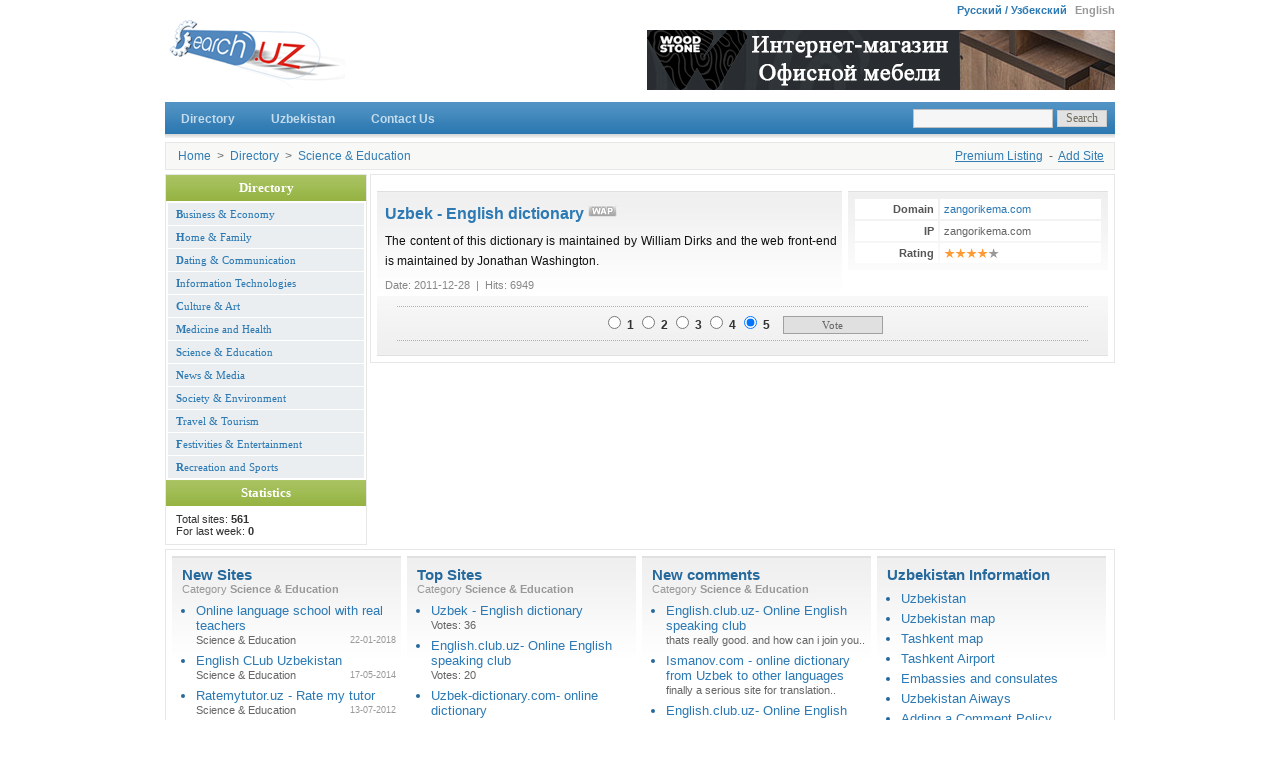

--- FILE ---
content_type: text/html; charset=windows-1251
request_url: https://www.search.uz/eng/catalog/site-183.htm
body_size: 2482
content:
<!DOCTYPE html PUBLIC "-//W3C//DTD XHTML 1.0 Transitional//EN" "http://www.w3.org/TR/xhtml1/DTD/xhtml1-transitional.dtd">
<html>
<head>
<meta http-equiv="Content-Type" content="text/html; charset=windows-1251">
<meta name="description" content="Uzbek - English dictionary- online dictionary from Uzbek to English">
<meta name="keywords" content="Uzbek- English dictionary">
<title>Uzbek - English dictionary</title>
<link rel="stylesheet" type="text/css" href="/css/style.css">

<script src="/js/DD_belatedPNG.js"></script>
<script>
DD_belatedPNG.fix(".png");
</script>
</head>
<body>
<div id="wrapper">

<!-- BEGIN: LANG -->
<div id="lang">
    <a href="/" title="Каталог сайтов - Узбекистан">Русский / Узбекский</a>
<a href="#" class="active">English</a>
    
</div>
<!-- END: LANG -->

<!-- BEGIN: HEADER -->
<div id="header">
    <div class="logo">
    <a href="/eng/" title="Search.uz"></a>
</div>
<div class="banner">
    <a target='_blank' href="https://www.woodstone.uz/" rel="nofollow" title='Офисная мебель в Ташкенте'>
        <img src='/images/banners/woodstone-mebel.jpg' alt='Офисная мебель в Ташкенте' style='margin-top: 10px;'>
    </a>
</div>
    
</div>
<!-- END: HEADER -->

<!-- BEGIN: TOP MENU -->
<div id="top-menu">
    <script language="JavaScript">
<!--
function check_form(form) {
if (document.search_form.search.value == "") {alert("Please, enter a word for search!"); document.search_form.search.focus(); return false;}
}
//-->
</script>

<div id="coolmenu">
    <a href="/eng/catalog.htm">Directory</a>
    <a href="/eng/uzbekistan.htm">Uzbekistan</a>
    <a href="/eng/contacts.htm">Contact Us</a>
</div>


        <!-- ????? -->
        <div class="search">
        <form action="/eng/search.htm" method="post" name="search_form"  onSubmit = "return check_form();">
        <input name="search" type="text" size="18">
        <input type="submit" value="Search" class="search_but">
        </form>
        </div>
    
</div>
<!-- END: TOP MENU -->
<div class="clear"></div>

<!-- BEGIN: NAV -->
<div id="nav">
    <div class="add-link">
<a href="/eng/premium-resource.htm" title="Premium Listing of the Search.uz Web Directory">Premium Listing</a> &nbsp;-&nbsp; 
<a href="/eng/add-resource.htm" title="Add Site to Search.uz: Web Directory of  Uzbekistan">Add Site</a></div>
<a href="/eng/" title="Search.uz">Home</a>
 &nbsp;&gt;&nbsp; <a href='/eng/catalog.htm' title='Directory'>Directory</a> &nbsp;&gt;&nbsp; <a href='/eng/catalog/science-education.htm' title='Science &amp; Education'>Science &amp; Education</a></div>
<!-- END: NAV -->
<div class="clear"></div>

<!-- BEGIN: LEFT -->
<div id="left">
    
<!--- *** Catalog *** --->
<div class="left-title">Directory</div>
    <div id="leftmenu">
<a href='/eng/catalog/business-economy.htm' title='Business &amp; Economy'><b>B</b>usiness &amp; Economy</a><a href='/eng/catalog/home-family.htm' title='Home &amp; Family'><b>H</b>ome &amp; Family</a><a href='/eng/catalog/dating-communication.htm' title='Dating &amp; Communication'><b>D</b>ating &amp; Communication</a><a href='/eng/catalog/information-technologies.htm' title='Information Technologies'><b>I</b>nformation Technologies</a><a href='/eng/catalog/culture-art.htm' title='Culture &amp; Art'><b>C</b>ulture &amp; Art</a><a href='/eng/catalog/health-medisine.htm' title='Medicine and Health'><b>M</b>edicine and Health</a><a href='/eng/catalog/science-education.htm' title='Science &amp; Education'><b>S</b>cience &amp; Education</a><a href='/eng/catalog/news-media.htm' title='News &amp; Media'><b>N</b>ews &amp; Media</a><a href='/eng/catalog/society-environment.htm' title='Society &amp; Environment'><b>S</b>ociety &amp; Environment</a><a href='/eng/catalog/travel-tourism.htm' title='Travel &amp; Tourism'><b>T</b>ravel &amp; Tourism</a><a href='/eng/catalog/festivities-entertainment.htm' title='Festivities &amp; Entertainment'><b>F</b>estivities &amp; Entertainment</a><a href='/eng/catalog/recreation-sport.htm' title='Recreation and Sports'><b>R</b>ecreation and Sports</a>    </div>

    


<div class="left-title">Statistics</div>
    <div id="leftmenu">
<p>Total sites: <b>561</b><br />For last week: <b>0</b></p>    </div>

 
</div>
<!-- END: LEFT -->

<!-- BEGIN: CONTENT -->
<div id="content">
    <div class="clear"></div>

<div class='link_info'>
<table border='0' cellpadding='4' cellspacing='2'>
   <tr>
      <td class='link_info_td'>Domain</td>
      <td><a href='http://zangorikema.com/'>zangorikema.com</a></td>
   </tr>
   <tr>
      <td class='link_info_td'>IP</td>
      <td>zangorikema.com</td>
   </tr>
   
   
   <tr>
      <td class='link_info_td'>Rating</td>
      <td><img src='/images/4.png' border='0' width='55' height='10' class='png'></td>
   </tr>
</table>
</div>

    <div class='link_view'>    
    <h2><a href='http://zangorikema.com/' title='Uzbek - English dictionary'>Uzbek - English dictionary</a> 
    <a href='#' title='Uzbek - English dictionary'><img src='/images/wap_no.gif' border='0' width='29' height='12' alt='Mobile version' title='Mobile version' align='top' class='png'></a></h2>
    <div class='link_text'>The content of this dictionary is maintained by William Dirks and the web front-end is maintained by Jonathan Washington.</div>
    
    <div class='link_detail'>    
    Date: 2011-12-28&nbsp; |&nbsp; Hits: 6949
    </div>
    </div>    
    <div class='link_comment'><form action="" method="post" name="rating_form">
<div align="center" class="pvote">
<input name="score" type="radio" value="1" class="radio"> 1
<input name="score" type="radio" value="2" class="radio"> 2
<input name="score" type="radio" value="3" class="radio"> 3
<input name="score" type="radio" value="4" class="radio"> 4
<input name="score" type="radio" value="5" class="radio" checked> 5
<input type="hidden" name="id" value="183">
<input class="sub_vote" name="submit" type="submit" value="Vote">



</div>
</form><div class='clear'></div>
    </div> 
</div>
<!-- END: CONTENT -->
<div class="clear"></div>

<!-- BEGIN: BOTTOM -->
<div id="bottom">
    <div class="bot_box">

<div class="bot_title">New Sites <br /><sup>Category <b>Science &amp; Education</b></sup></div>

<ul>
<li><a href='/eng/catalog/site-638.htm' title='Online language school with real teachers'>Online language school with real teachers</a> 
    <div class='grey'><a href='/eng/catalog/science-education.htm' title='Science &amp; Education'>Science &amp; Education</a><span>22-01-2018</span></div></li><li><a href='/eng/catalog/site-615.htm' title='English CLub Uzbekistan'>English CLub Uzbekistan</a> 
    <div class='grey'><a href='/eng/catalog/science-education.htm' title='Science &amp; Education'>Science &amp; Education</a><span>17-05-2014</span></div></li><li><a href='/eng/catalog/site-573.htm' title='Ratemytutor.uz - Rate my tutor'>Ratemytutor.uz - Rate my tutor</a> 
    <div class='grey'><a href='/eng/catalog/science-education.htm' title='Science &amp; Education'>Science &amp; Education</a><span>13-07-2012</span></div></li><li><a href='/eng/catalog/site-405.htm' title='Cemc.uz - Center of Electromagnetic Compatibility'>Cemc.uz - Center of Electromagnetic Compatibility</a> 
    <div class='grey'><a href='/eng/catalog/science-education.htm' title='Science &amp; Education'>Science &amp; Education</a><span>06-02-2012</span></div></li><li><a href='/eng/catalog/site-328.htm' title='Uzbekistan Educational Portal'>Uzbekistan Educational Portal</a> 
    <div class='grey'><a href='/eng/catalog/science-education.htm' title='Science &amp; Education'>Science &amp; Education</a><span>12-01-2012</span></div></li></ul>


</div>
<div class="bot_box">

<div class="bot_title">Top Sites <br /><sup>Category <b>Science &amp; Education</b></sup></div>

<ul>
<li><a href='/eng/catalog/site-183.htm' title='Uzbek - English dictionary'>Uzbek - English dictionary</a> 
    <div class='grey'>Votes: 36</div></li><li><a href='/eng/catalog/site-200.htm' title='English.club.uz- Online English speaking club'>English.club.uz- Online English speaking club</a> 
    <div class='grey'>Votes: 20</div></li><li><a href='/eng/catalog/site-190.htm' title='Uzbek-dictionary.com- online dictionary'>Uzbek-dictionary.com- online dictionary</a> 
    <div class='grey'>Votes: 7</div></li><li><a href='/eng/catalog/site-184.htm' title='Ismanov.com - online dictionary from Uzbek to other languages'>Ismanov.com - online dictionary from Uzbek to other languages</a> 
    <div class='grey'>Votes: 6</div></li><li><a href='/eng/catalog/site-638.htm' title='Online language school with real teachers'>Online language school with real teachers</a> 
    <div class='grey'>Votes: 3</div></li></ul>



</div>
<div class="bot_box">

<div class="bot_title">New comments <br /><sup>Category <b>Science &amp; Education</b></sup></div>

<ul>
<li><a href='/eng/catalog/site-200.htm' title='English.club.uz- Online English speaking club'>English.club.uz- Online English speaking club</a> 
    <div class='grey'>thats really good. and how can i join you..</div></li><li><a href='/eng/catalog/site-184.htm' title='Ismanov.com - online dictionary from Uzbek to other languages'>Ismanov.com - online dictionary from Uzbek to other languages</a> 
    <div class='grey'>finally a serious site for translation..</div></li><li><a href='/eng/catalog/site-200.htm' title='English.club.uz- Online English speaking club'>English.club.uz- Online English speaking club</a> 
    <div class='grey'>I am a new student at this site..</div></li><li><a href='/eng/catalog/site-183.htm' title='Uzbek - English dictionary'>Uzbek - English dictionary</a> 
    <div class='grey'>&quot;Xorijiy tillar&quot; kafedrasi so&#039;ngi ikki yil ichida ko&#0..</div></li></ul>



</div>
<div class="bot_box">
<div class="bot_title">Uzbekistan Information</div>

<ul>
<li><a href='/eng/uzbekistan.htm' title='Brief information about Uzbekistan: Search.uz Web Directory'>Uzbekistan</a> 
</li><li><a href='/eng/uzbekistan-map.htm' title='Uzbekistan map'>Uzbekistan map</a> 
</li><li><a href='/eng/tashkent-map.htm' title='Tashkent map'>Tashkent map</a> 
</li><li><a href='/eng/airport.htm' title='Uzbek Airlines, Information, Tashkent Airport, Uzbekistan Airways'>Tashkent Airport</a> 
</li><li><a href='/eng/embassies.htm' title='Embassies and consulates of foreign countries in Uzbekistan'>Embassies and consulates</a> 
</li><li><a href='/eng/airways.htm' title='Uzbekistan Aiways and Representation addresses of foreign airlines in Uzbekistan'>Uzbekistan Aiways</a> 
</li><li><a href='/eng/comment-rules.htm' title='Adding a comment policy'>Adding a Comment Policy</a> 
</li></ul>



</div>

<div class="clear"></div> 
</div>
<!-- END: BOTTOM -->
<div class="clear"></div>

<!-- BEGIN: FOOTER -->
<div id="footer">
     Copyright © 2005 - 2026 Search.uz.
<br /><br />
</div>
<!-- END: FOOTER -->

</div>
  
</body>
</html>


--- FILE ---
content_type: text/css
request_url: https://www.search.uz/css/style.css
body_size: 1802
content:
body {
    background: #FFFFFF;
    color: #333;
    font-family: Arial, sans-serif;
    margin: 0;
    padding: 0;     
}

input,textarea {BORDER:#c0c0c0 1px solid; background-color:#f6f6f6; COLOR: #717161; FONT-FAMILY: Tahoma; overflow:hidden; padding-left:3px; font-size: 12px;}

/* Normal link */
a {
    color: #2C79B3;
    text-decoration: none;
}

a:hover, a:active, a:focus {
    color: #2C79B3;
    text-decoration: underline;
}

a img {
    border: none;
}

a.active {color: #999;}

li {line-height: 20px;}

#wrapper {
    width: 950px;
    margin: 0 auto;
}

.clear {
    clear: both;
    height: 4px;
    font-size: 1px;
}

#lang {width: 950px; font-size: 11px; text-align: right;}
#lang a {margin-left:5px; line-height: 20px; font-weight: bold;}

/* Header */
#header {
    clear: both;
    width: auto;
    height: 80px;
}

.logo a {
    width: 180px;
    height: 80px;
    float: left;
    background: url("../images/logo.gif") no-repeat;
}

.banner {
    width: 770px;
    height: 80px;
    float: right;
    text-align: right;
}


/* Top menu */
#top-menu {
    clear: both;
    width: auto;
    height: 36px;
    background: url("../images/top_menu_bg.gif") repeat-x;
    margin-top:2px;
}

#coolmenu {margin:0; padding:0; float: left; }
#coolmenu a{font: bold 12px Arial; padding: 10px 16px 9px 16px; display: inline; width: auto; color: #C3DBED; line-height:35px;}
*+html #coolmenu a{width: auto; line-height:32px; }
#coolmenu a:hover{background: url("../images/top_menu_active.gif") repeat-x; color:#fff; text-decoration: none;}

/* Search */
.search {margin:6px 8px; float:right;}
*+html .search {margin:6px 4px;}
.search_but {border:1px solid #ccc; background-color:#E2E2E2; padding:0 8px 0 8px; }
.search_result {font-size:11px; color:#666; margin:0 0 6px 0px;}


/* Nav */
#nav {
    width: auto;
    height: 26px;
    background-color: #F8F8F7;
    border: 1px solid #E7E8E6;
    padding-left: 12px;  
    font-size: 12px; 
    line-height: 26px;
    color: #626A69; 
}

#nav a {   
    color:#327DB4;
}

.add-link {
    float: right;
    margin-right: 10px;
}
.add-link a {text-decoration: underline;}
.add-link a:hover {text-decoration: none;}


/* Left */
#left {
    width: 200px;
    float: left;
    border: 1px solid #E7E8E6;    
}


.left-title {
    font:bold 13px Verdana;
    line-height: 26px;
    text-align: center;    
    background: url("../images/top_menu_active.gif") repeat-x; 
    color: #ffffff;
    
}

#leftmenu {width: auto; margin:2px;}
#leftmenu a{font: 11px Verdana; padding:5px 0 5px 8px; display: block; width: auto; margin-bottom: 1px; background-color: #eaeef1;}
#leftmenu a:hover{background-color: #B5CDE4; color: #ffffff; text-decoration: none;}
#leftmenu p {margin:0; font: 11px Arial; padding:5px 0 5px 8px;}

.gp {
    padding:0 5px 5px 5px; 
    font-size:12px;
    line-height:20px;
    font-weight:bold;
}


/* CONTENT */
#content {
    float: right;
    width: 731px;
    border: 1px solid #E7E8E6;
    padding: 6px;
    font-size: 12px;
}

.text h1 {
    font-size: 18px;
    text-align: center;
    color:#222 ;
}
.text {clear: both; padding:8px 8px 0 8px; line-height: 18px;}
.text p {margin: 4px auto;}

.hints {
    margin-left: 4px;
    font-size: 10px;
    color: #888;
}


/* BOTTOM */
#bottom {
    width: auto;
    border: 1px solid #E7E8E6;
    padding:6px 0 0 6px;
    font-size: 12px;
}

.bot_box {
    float: left;
    width: 229px;
    background: url("../images/link-bg.gif") repeat-x top;
    border-top: 2px solid #e0e0e0;
    margin-right: 6px;
}

.bot_title {
    font-size: 15px;
    font-weight: bold;
    color: #26699c;
    margin: 8px 0 8px 10px;
}

.bot_title sup {font-weight: normal; font-size: 11px; color: #999;}

.bot_box ul {margin: 0 0 0 -16px; color: #26699c; }
*+html .bot_box ul {margin: 0 0 0 26px;}

.bot_box ul li {font-size: 13px; margin-bottom: 5px; line-height: 15px;} 
.grey {color: #666; font-size: 11px;}
.grey a {color: #666; font-size: 11px;}
.grey span {float: right; font-size: 9px; margin-right: 5px; color: #999;}


/* FOOTER */
#footer {
    width: auto;
    padding: 6px;
    font-size: 10px;
    text-align: center;
}


/* CATALOG */
.parent_box {
    clear: both;
    width: 100%;    
    margin:10px 0 5px 5px;
}

.parent_box a {
    font-size: 14px;
    font-weight: bold;
}

.cats_box {    
    width: 100%;
    color: #999;
}

.cat_box {
    width:33%;
    float: left;
    margin:4px 0 0 0;
    color: #999;
}

.cat_box a {
    font-size: 12px;
    font-weight: normal;    
}

.subdir {
    width:auto;
    padding-left: 4px;
    border: 1px solid #ddd;
    background: #f6f6f6;
    margin:10px 0 0 50px;
}

.bold a {font-weight: bold;}


/***** Navigation *****/
.pstrnav {padding: 10px 10px 10px 15px; color:#424242; text-align: center;}
.pstrnav a{font-family : Verdana; font-size:11px; text-decoration:underline;}
.pstrnav a:hover {text-decoration:none;}

/* LINKS */
.link_box {
    clear:both;
    background-color: #f9f9f9;    
    border: 1px solid #E7E8E6;
    padding:6px 6px 3px 6px ;
    margin-top:10px; 
}

.green {
    background-color: #effcd9;    
    border: 1px solid #dbedb6;
}

.link_title a {
    font-size: 15px;
    font-weight: bold;
    margin-bottom: 4px;
    line-height: 24px;
}
.link_title span {float: right;}
.link_title span a {font:normal 11px Arial;}

.link_text {
    margin: 8px auto;
    line-height: 20px;
    color: #111;
    text-align: justify;
}
.link_text a:hover {text-decoration:none;}

.link_detail {
    font-size: 11px;
    color: #888;
}

.link_rating {
    float: right;    
}


/* LINKS VIEW */
.link_info {
    float: right;
    width: 250px;
    padding: 5px;
    background: url("../images/link-bg.gif") repeat-x top;
    border-top: 1px solid #e0e0e0;  
    margin-top: 6px;  
}

.link_info table {
    font-size: 11px;
    color: #666;
    width: 100%;
}

.link_info table td {background-color: #fff;}
.link_info_td {text-align: right; font-weight: bold; vertical-align: top; color: #555;}

.link_view {
    float: left;
    width: 452px;
    padding:5px 5px 5px 8px;
    background: url("../images/link-bg.gif") repeat-x top;
    border-top: 1px solid #e0e0e0;
    margin-top: 6px;
}

.link_view h2 {
    font-size: 16px;
    margin: 8px auto;
}

.link_comment {
    clear: both;
    padding: 5px;
    background: url("../images/link-bg-bot.gif") repeat-x bottom;
    border-bottom: 1px solid #e0e0e0;  
    margin-top: 10px;  
}

.pvote {
    border-top:1px dotted #b0b0b0; 
    border-bottom:1px dotted #b0b0b0; 
    margin: 5px 15px 5px 15px;
    padding:6px; 
    font-size: 14;
    font-weight: bold;
}
.sub_vote {
    border:1px solid #a0a0a0; 
    background-color:#e0e0e0; 
    width:100px;
    margin-left:10px;
    padding: 2px;
    font-size: 11px;
    color: #666;
}

/***** Comments *****/
.post_comment {font-size:14px; font-weight:bold; color:#717161; margin-top:20px;}
.post_comment_add {font-size:11px;}
.post_div {border-top:1px solid #C4CAAF; border-bottom:1px solid #C4CAAF; margin:15px;}
.post_div p {margin-left:5px; margin-bottom:10px;}
.comment_form {padding-bottom:5px; margin:10px; width:auto; }
.comment_form {font-size:12px; color: #717161; margin: 3px;}
.com_form_but {border:1px solid #a0a0a0; background-color:#e0e0e0; padding:3px 8px 3px 8px;}
.com_desc {text-align: justify; color: #777; line-height: 20px;}
